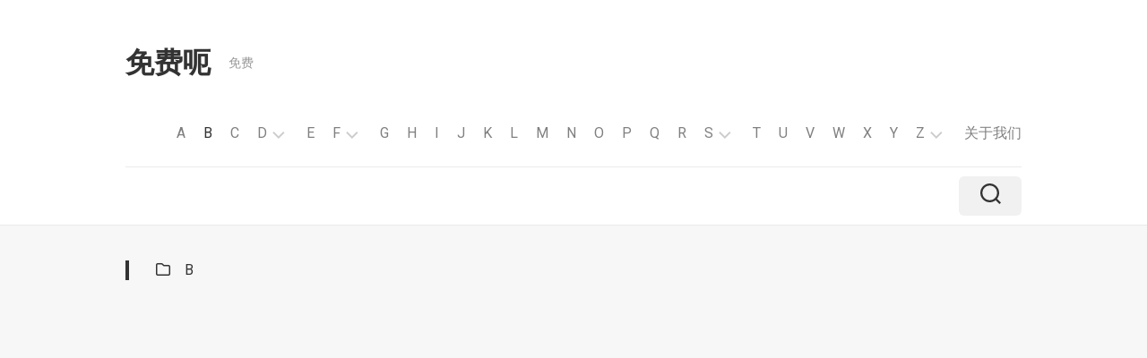

--- FILE ---
content_type: text/html; charset=UTF-8
request_url: https://www.mianfeie.com/index.php/category/b/
body_size: 8095
content:
<!DOCTYPE html> 
<html class="no-js" lang="zh-Hans">

<head>
	<meta charset="UTF-8">
	<meta name="viewport" content="width=device-width, initial-scale=1.0">
	<link rel="profile" href="https://gmpg.org/xfn/11">
		
	<meta name='robots' content='index, follow, max-image-preview:large, max-snippet:-1, max-video-preview:-1' />
<script>document.documentElement.className = document.documentElement.className.replace("no-js","js");</script>

	<!-- This site is optimized with the Yoast SEO plugin v18.2 - https://yoast.com/wordpress/plugins/seo/ -->
	<title>B 归档 - 免费呃</title>
	<link rel="canonical" href="https://www.mianfeie.com/index.php/category/b/" />
	<meta property="og:locale" content="zh_CN" />
	<meta property="og:type" content="article" />
	<meta property="og:title" content="B 归档 - 免费呃" />
	<meta property="og:url" content="https://www.mianfeie.com/index.php/category/b/" />
	<meta property="og:site_name" content="免费呃" />
	<meta name="twitter:card" content="summary_large_image" />
	<script type="application/ld+json" class="yoast-schema-graph">{"@context":"https://schema.org","@graph":[{"@type":["Person","Organization"],"@id":"https://www.mianfeie.com/#/schema/person/1990c6e459336b65b2f3ee83e2b6bd75","name":"maplenet","image":{"@type":"ImageObject","@id":"https://www.mianfeie.com/#personlogo","inLanguage":"zh-Hans","url":"https://www.mianfeie.com/wp-content/uploads/2022/01/7694034_eye_eyes_see_view_watch_icon-4.png","contentUrl":"https://www.mianfeie.com/wp-content/uploads/2022/01/7694034_eye_eyes_see_view_watch_icon-4.png","width":256,"height":256,"caption":"maplenet"},"logo":{"@id":"https://www.mianfeie.com/#personlogo"},"sameAs":["http://www.mianfeie.com"]},{"@type":"WebSite","@id":"https://www.mianfeie.com/#website","url":"https://www.mianfeie.com/","name":"免费呃","description":"免费","publisher":{"@id":"https://www.mianfeie.com/#/schema/person/1990c6e459336b65b2f3ee83e2b6bd75"},"potentialAction":[{"@type":"SearchAction","target":{"@type":"EntryPoint","urlTemplate":"https://www.mianfeie.com/?s={search_term_string}"},"query-input":"required name=search_term_string"}],"inLanguage":"zh-Hans"},{"@type":"CollectionPage","@id":"https://www.mianfeie.com/index.php/category/b/#webpage","url":"https://www.mianfeie.com/index.php/category/b/","name":"B 归档 - 免费呃","isPartOf":{"@id":"https://www.mianfeie.com/#website"},"breadcrumb":{"@id":"https://www.mianfeie.com/index.php/category/b/#breadcrumb"},"inLanguage":"zh-Hans","potentialAction":[{"@type":"ReadAction","target":["https://www.mianfeie.com/index.php/category/b/"]}]},{"@type":"BreadcrumbList","@id":"https://www.mianfeie.com/index.php/category/b/#breadcrumb","itemListElement":[{"@type":"ListItem","position":1,"name":"首页","item":"https://www.mianfeie.com/"},{"@type":"ListItem","position":2,"name":"B"}]}]}</script>
	<!-- / Yoast SEO plugin. -->


<link rel='dns-prefetch' href='//fonts.googleapis.com' />
<link rel="alternate" type="application/rss+xml" title="免费呃 &raquo; Feed" href="https://www.mianfeie.com/index.php/feed/" />
<link rel="alternate" type="application/rss+xml" title="免费呃 &raquo; 评论 Feed" href="https://www.mianfeie.com/index.php/comments/feed/" />
<link rel="alternate" type="application/rss+xml" title="免费呃 &raquo; B 分类 Feed" href="https://www.mianfeie.com/index.php/category/b/feed/" />
<script type="text/javascript">
/* <![CDATA[ */
window._wpemojiSettings = {"baseUrl":"https:\/\/s.w.org\/images\/core\/emoji\/15.0.3\/72x72\/","ext":".png","svgUrl":"https:\/\/s.w.org\/images\/core\/emoji\/15.0.3\/svg\/","svgExt":".svg","source":{"concatemoji":"https:\/\/www.mianfeie.com\/wp-includes\/js\/wp-emoji-release.min.js?ver=6.6.2"}};
/*! This file is auto-generated */
!function(i,n){var o,s,e;function c(e){try{var t={supportTests:e,timestamp:(new Date).valueOf()};sessionStorage.setItem(o,JSON.stringify(t))}catch(e){}}function p(e,t,n){e.clearRect(0,0,e.canvas.width,e.canvas.height),e.fillText(t,0,0);var t=new Uint32Array(e.getImageData(0,0,e.canvas.width,e.canvas.height).data),r=(e.clearRect(0,0,e.canvas.width,e.canvas.height),e.fillText(n,0,0),new Uint32Array(e.getImageData(0,0,e.canvas.width,e.canvas.height).data));return t.every(function(e,t){return e===r[t]})}function u(e,t,n){switch(t){case"flag":return n(e,"\ud83c\udff3\ufe0f\u200d\u26a7\ufe0f","\ud83c\udff3\ufe0f\u200b\u26a7\ufe0f")?!1:!n(e,"\ud83c\uddfa\ud83c\uddf3","\ud83c\uddfa\u200b\ud83c\uddf3")&&!n(e,"\ud83c\udff4\udb40\udc67\udb40\udc62\udb40\udc65\udb40\udc6e\udb40\udc67\udb40\udc7f","\ud83c\udff4\u200b\udb40\udc67\u200b\udb40\udc62\u200b\udb40\udc65\u200b\udb40\udc6e\u200b\udb40\udc67\u200b\udb40\udc7f");case"emoji":return!n(e,"\ud83d\udc26\u200d\u2b1b","\ud83d\udc26\u200b\u2b1b")}return!1}function f(e,t,n){var r="undefined"!=typeof WorkerGlobalScope&&self instanceof WorkerGlobalScope?new OffscreenCanvas(300,150):i.createElement("canvas"),a=r.getContext("2d",{willReadFrequently:!0}),o=(a.textBaseline="top",a.font="600 32px Arial",{});return e.forEach(function(e){o[e]=t(a,e,n)}),o}function t(e){var t=i.createElement("script");t.src=e,t.defer=!0,i.head.appendChild(t)}"undefined"!=typeof Promise&&(o="wpEmojiSettingsSupports",s=["flag","emoji"],n.supports={everything:!0,everythingExceptFlag:!0},e=new Promise(function(e){i.addEventListener("DOMContentLoaded",e,{once:!0})}),new Promise(function(t){var n=function(){try{var e=JSON.parse(sessionStorage.getItem(o));if("object"==typeof e&&"number"==typeof e.timestamp&&(new Date).valueOf()<e.timestamp+604800&&"object"==typeof e.supportTests)return e.supportTests}catch(e){}return null}();if(!n){if("undefined"!=typeof Worker&&"undefined"!=typeof OffscreenCanvas&&"undefined"!=typeof URL&&URL.createObjectURL&&"undefined"!=typeof Blob)try{var e="postMessage("+f.toString()+"("+[JSON.stringify(s),u.toString(),p.toString()].join(",")+"));",r=new Blob([e],{type:"text/javascript"}),a=new Worker(URL.createObjectURL(r),{name:"wpTestEmojiSupports"});return void(a.onmessage=function(e){c(n=e.data),a.terminate(),t(n)})}catch(e){}c(n=f(s,u,p))}t(n)}).then(function(e){for(var t in e)n.supports[t]=e[t],n.supports.everything=n.supports.everything&&n.supports[t],"flag"!==t&&(n.supports.everythingExceptFlag=n.supports.everythingExceptFlag&&n.supports[t]);n.supports.everythingExceptFlag=n.supports.everythingExceptFlag&&!n.supports.flag,n.DOMReady=!1,n.readyCallback=function(){n.DOMReady=!0}}).then(function(){return e}).then(function(){var e;n.supports.everything||(n.readyCallback(),(e=n.source||{}).concatemoji?t(e.concatemoji):e.wpemoji&&e.twemoji&&(t(e.twemoji),t(e.wpemoji)))}))}((window,document),window._wpemojiSettings);
/* ]]> */
</script>
<style id='wp-emoji-styles-inline-css' type='text/css'>

	img.wp-smiley, img.emoji {
		display: inline !important;
		border: none !important;
		box-shadow: none !important;
		height: 1em !important;
		width: 1em !important;
		margin: 0 0.07em !important;
		vertical-align: -0.1em !important;
		background: none !important;
		padding: 0 !important;
	}
</style>
<link rel='stylesheet' id='wp-block-library-css' href='https://www.mianfeie.com/wp-includes/css/dist/block-library/style.min.css?ver=6.6.2' type='text/css' media='all' />
<style id='classic-theme-styles-inline-css' type='text/css'>
/*! This file is auto-generated */
.wp-block-button__link{color:#fff;background-color:#32373c;border-radius:9999px;box-shadow:none;text-decoration:none;padding:calc(.667em + 2px) calc(1.333em + 2px);font-size:1.125em}.wp-block-file__button{background:#32373c;color:#fff;text-decoration:none}
</style>
<style id='global-styles-inline-css' type='text/css'>
:root{--wp--preset--aspect-ratio--square: 1;--wp--preset--aspect-ratio--4-3: 4/3;--wp--preset--aspect-ratio--3-4: 3/4;--wp--preset--aspect-ratio--3-2: 3/2;--wp--preset--aspect-ratio--2-3: 2/3;--wp--preset--aspect-ratio--16-9: 16/9;--wp--preset--aspect-ratio--9-16: 9/16;--wp--preset--color--black: #000000;--wp--preset--color--cyan-bluish-gray: #abb8c3;--wp--preset--color--white: #ffffff;--wp--preset--color--pale-pink: #f78da7;--wp--preset--color--vivid-red: #cf2e2e;--wp--preset--color--luminous-vivid-orange: #ff6900;--wp--preset--color--luminous-vivid-amber: #fcb900;--wp--preset--color--light-green-cyan: #7bdcb5;--wp--preset--color--vivid-green-cyan: #00d084;--wp--preset--color--pale-cyan-blue: #8ed1fc;--wp--preset--color--vivid-cyan-blue: #0693e3;--wp--preset--color--vivid-purple: #9b51e0;--wp--preset--gradient--vivid-cyan-blue-to-vivid-purple: linear-gradient(135deg,rgba(6,147,227,1) 0%,rgb(155,81,224) 100%);--wp--preset--gradient--light-green-cyan-to-vivid-green-cyan: linear-gradient(135deg,rgb(122,220,180) 0%,rgb(0,208,130) 100%);--wp--preset--gradient--luminous-vivid-amber-to-luminous-vivid-orange: linear-gradient(135deg,rgba(252,185,0,1) 0%,rgba(255,105,0,1) 100%);--wp--preset--gradient--luminous-vivid-orange-to-vivid-red: linear-gradient(135deg,rgba(255,105,0,1) 0%,rgb(207,46,46) 100%);--wp--preset--gradient--very-light-gray-to-cyan-bluish-gray: linear-gradient(135deg,rgb(238,238,238) 0%,rgb(169,184,195) 100%);--wp--preset--gradient--cool-to-warm-spectrum: linear-gradient(135deg,rgb(74,234,220) 0%,rgb(151,120,209) 20%,rgb(207,42,186) 40%,rgb(238,44,130) 60%,rgb(251,105,98) 80%,rgb(254,248,76) 100%);--wp--preset--gradient--blush-light-purple: linear-gradient(135deg,rgb(255,206,236) 0%,rgb(152,150,240) 100%);--wp--preset--gradient--blush-bordeaux: linear-gradient(135deg,rgb(254,205,165) 0%,rgb(254,45,45) 50%,rgb(107,0,62) 100%);--wp--preset--gradient--luminous-dusk: linear-gradient(135deg,rgb(255,203,112) 0%,rgb(199,81,192) 50%,rgb(65,88,208) 100%);--wp--preset--gradient--pale-ocean: linear-gradient(135deg,rgb(255,245,203) 0%,rgb(182,227,212) 50%,rgb(51,167,181) 100%);--wp--preset--gradient--electric-grass: linear-gradient(135deg,rgb(202,248,128) 0%,rgb(113,206,126) 100%);--wp--preset--gradient--midnight: linear-gradient(135deg,rgb(2,3,129) 0%,rgb(40,116,252) 100%);--wp--preset--font-size--small: 13px;--wp--preset--font-size--medium: 20px;--wp--preset--font-size--large: 36px;--wp--preset--font-size--x-large: 42px;--wp--preset--spacing--20: 0.44rem;--wp--preset--spacing--30: 0.67rem;--wp--preset--spacing--40: 1rem;--wp--preset--spacing--50: 1.5rem;--wp--preset--spacing--60: 2.25rem;--wp--preset--spacing--70: 3.38rem;--wp--preset--spacing--80: 5.06rem;--wp--preset--shadow--natural: 6px 6px 9px rgba(0, 0, 0, 0.2);--wp--preset--shadow--deep: 12px 12px 50px rgba(0, 0, 0, 0.4);--wp--preset--shadow--sharp: 6px 6px 0px rgba(0, 0, 0, 0.2);--wp--preset--shadow--outlined: 6px 6px 0px -3px rgba(255, 255, 255, 1), 6px 6px rgba(0, 0, 0, 1);--wp--preset--shadow--crisp: 6px 6px 0px rgba(0, 0, 0, 1);}:where(.is-layout-flex){gap: 0.5em;}:where(.is-layout-grid){gap: 0.5em;}body .is-layout-flex{display: flex;}.is-layout-flex{flex-wrap: wrap;align-items: center;}.is-layout-flex > :is(*, div){margin: 0;}body .is-layout-grid{display: grid;}.is-layout-grid > :is(*, div){margin: 0;}:where(.wp-block-columns.is-layout-flex){gap: 2em;}:where(.wp-block-columns.is-layout-grid){gap: 2em;}:where(.wp-block-post-template.is-layout-flex){gap: 1.25em;}:where(.wp-block-post-template.is-layout-grid){gap: 1.25em;}.has-black-color{color: var(--wp--preset--color--black) !important;}.has-cyan-bluish-gray-color{color: var(--wp--preset--color--cyan-bluish-gray) !important;}.has-white-color{color: var(--wp--preset--color--white) !important;}.has-pale-pink-color{color: var(--wp--preset--color--pale-pink) !important;}.has-vivid-red-color{color: var(--wp--preset--color--vivid-red) !important;}.has-luminous-vivid-orange-color{color: var(--wp--preset--color--luminous-vivid-orange) !important;}.has-luminous-vivid-amber-color{color: var(--wp--preset--color--luminous-vivid-amber) !important;}.has-light-green-cyan-color{color: var(--wp--preset--color--light-green-cyan) !important;}.has-vivid-green-cyan-color{color: var(--wp--preset--color--vivid-green-cyan) !important;}.has-pale-cyan-blue-color{color: var(--wp--preset--color--pale-cyan-blue) !important;}.has-vivid-cyan-blue-color{color: var(--wp--preset--color--vivid-cyan-blue) !important;}.has-vivid-purple-color{color: var(--wp--preset--color--vivid-purple) !important;}.has-black-background-color{background-color: var(--wp--preset--color--black) !important;}.has-cyan-bluish-gray-background-color{background-color: var(--wp--preset--color--cyan-bluish-gray) !important;}.has-white-background-color{background-color: var(--wp--preset--color--white) !important;}.has-pale-pink-background-color{background-color: var(--wp--preset--color--pale-pink) !important;}.has-vivid-red-background-color{background-color: var(--wp--preset--color--vivid-red) !important;}.has-luminous-vivid-orange-background-color{background-color: var(--wp--preset--color--luminous-vivid-orange) !important;}.has-luminous-vivid-amber-background-color{background-color: var(--wp--preset--color--luminous-vivid-amber) !important;}.has-light-green-cyan-background-color{background-color: var(--wp--preset--color--light-green-cyan) !important;}.has-vivid-green-cyan-background-color{background-color: var(--wp--preset--color--vivid-green-cyan) !important;}.has-pale-cyan-blue-background-color{background-color: var(--wp--preset--color--pale-cyan-blue) !important;}.has-vivid-cyan-blue-background-color{background-color: var(--wp--preset--color--vivid-cyan-blue) !important;}.has-vivid-purple-background-color{background-color: var(--wp--preset--color--vivid-purple) !important;}.has-black-border-color{border-color: var(--wp--preset--color--black) !important;}.has-cyan-bluish-gray-border-color{border-color: var(--wp--preset--color--cyan-bluish-gray) !important;}.has-white-border-color{border-color: var(--wp--preset--color--white) !important;}.has-pale-pink-border-color{border-color: var(--wp--preset--color--pale-pink) !important;}.has-vivid-red-border-color{border-color: var(--wp--preset--color--vivid-red) !important;}.has-luminous-vivid-orange-border-color{border-color: var(--wp--preset--color--luminous-vivid-orange) !important;}.has-luminous-vivid-amber-border-color{border-color: var(--wp--preset--color--luminous-vivid-amber) !important;}.has-light-green-cyan-border-color{border-color: var(--wp--preset--color--light-green-cyan) !important;}.has-vivid-green-cyan-border-color{border-color: var(--wp--preset--color--vivid-green-cyan) !important;}.has-pale-cyan-blue-border-color{border-color: var(--wp--preset--color--pale-cyan-blue) !important;}.has-vivid-cyan-blue-border-color{border-color: var(--wp--preset--color--vivid-cyan-blue) !important;}.has-vivid-purple-border-color{border-color: var(--wp--preset--color--vivid-purple) !important;}.has-vivid-cyan-blue-to-vivid-purple-gradient-background{background: var(--wp--preset--gradient--vivid-cyan-blue-to-vivid-purple) !important;}.has-light-green-cyan-to-vivid-green-cyan-gradient-background{background: var(--wp--preset--gradient--light-green-cyan-to-vivid-green-cyan) !important;}.has-luminous-vivid-amber-to-luminous-vivid-orange-gradient-background{background: var(--wp--preset--gradient--luminous-vivid-amber-to-luminous-vivid-orange) !important;}.has-luminous-vivid-orange-to-vivid-red-gradient-background{background: var(--wp--preset--gradient--luminous-vivid-orange-to-vivid-red) !important;}.has-very-light-gray-to-cyan-bluish-gray-gradient-background{background: var(--wp--preset--gradient--very-light-gray-to-cyan-bluish-gray) !important;}.has-cool-to-warm-spectrum-gradient-background{background: var(--wp--preset--gradient--cool-to-warm-spectrum) !important;}.has-blush-light-purple-gradient-background{background: var(--wp--preset--gradient--blush-light-purple) !important;}.has-blush-bordeaux-gradient-background{background: var(--wp--preset--gradient--blush-bordeaux) !important;}.has-luminous-dusk-gradient-background{background: var(--wp--preset--gradient--luminous-dusk) !important;}.has-pale-ocean-gradient-background{background: var(--wp--preset--gradient--pale-ocean) !important;}.has-electric-grass-gradient-background{background: var(--wp--preset--gradient--electric-grass) !important;}.has-midnight-gradient-background{background: var(--wp--preset--gradient--midnight) !important;}.has-small-font-size{font-size: var(--wp--preset--font-size--small) !important;}.has-medium-font-size{font-size: var(--wp--preset--font-size--medium) !important;}.has-large-font-size{font-size: var(--wp--preset--font-size--large) !important;}.has-x-large-font-size{font-size: var(--wp--preset--font-size--x-large) !important;}
:where(.wp-block-post-template.is-layout-flex){gap: 1.25em;}:where(.wp-block-post-template.is-layout-grid){gap: 1.25em;}
:where(.wp-block-columns.is-layout-flex){gap: 2em;}:where(.wp-block-columns.is-layout-grid){gap: 2em;}
:root :where(.wp-block-pullquote){font-size: 1.5em;line-height: 1.6;}
</style>
<link rel='stylesheet' id='dashicons-css' href='https://www.mianfeie.com/wp-includes/css/dashicons.min.css?ver=6.6.2' type='text/css' media='all' />
<link rel='stylesheet' id='gridframe-style-css' href='https://www.mianfeie.com/wp-content/themes/gridframe/style.css?ver=6.6.2' type='text/css' media='all' />
<style id='gridframe-style-inline-css' type='text/css'>
body { font-family: "Roboto", Arial, sans-serif; }

</style>
<link rel='stylesheet' id='gridframe-responsive-css' href='https://www.mianfeie.com/wp-content/themes/gridframe/responsive.css?ver=6.6.2' type='text/css' media='all' />
<link rel='stylesheet' id='gridframe-font-awesome-css' href='https://www.mianfeie.com/wp-content/themes/gridframe/fonts/all.min.css?ver=6.6.2' type='text/css' media='all' />
<link rel='stylesheet' id='roboto-css' href='//fonts.googleapis.com/css?family=Roboto%3A400%2C300italic%2C300%2C400italic%2C700&#038;subset=latin%2Clatin-ext&#038;ver=6.6.2' type='text/css' media='all' />
<script type="text/javascript" src="https://www.mianfeie.com/wp-includes/js/jquery/jquery.min.js?ver=3.7.1" id="jquery-core-js"></script>
<script type="text/javascript" src="https://www.mianfeie.com/wp-includes/js/jquery/jquery-migrate.min.js?ver=3.4.1" id="jquery-migrate-js"></script>
<script type="text/javascript" src="https://www.mianfeie.com/wp-content/themes/gridframe/js/magic-grid.min.js?ver=6.6.2" id="gridframe-magic-grid-js"></script>
<script type="text/javascript" src="https://www.mianfeie.com/wp-content/themes/gridframe/js/slick.min.js?ver=6.6.2" id="gridframe-slick-js"></script>
<link rel="https://api.w.org/" href="https://www.mianfeie.com/index.php/wp-json/" /><link rel="alternate" title="JSON" type="application/json" href="https://www.mianfeie.com/index.php/wp-json/wp/v2/categories/9" /><link rel="EditURI" type="application/rsd+xml" title="RSD" href="https://www.mianfeie.com/xmlrpc.php?rsd" />
<meta name="generator" content="WordPress 6.6.2" />
<link rel="preconnect" href="https://cdnjs.cloudflare.com"><!-- Analytics by WP-Statistics v13.1.6 - https://wp-statistics.com/ -->
<style id="kirki-inline-styles"></style><style type="text/css">/** Mega Menu CSS: fs **/</style>
</head>

<body class="archive category category-b category-9 col-1c full-width mobile-menu logged-out">


<a class="skip-link screen-reader-text" href="#page">Skip to content</a>

<div id="wrapper">
	
		
	<header id="header" class="hide-on-scroll-down nav-menu-dropdown-left">

		<div class="container-inner group">
			
			<div id="header-top" class="group">
			
				<p class="site-title"><a href="https://www.mianfeie.com/" rel="home">免费呃</a></p>
									<p class="site-description">免费</p>
								
									<div id="wrap-nav-header" class="wrap-nav">
								<nav id="nav-header-nav" class="main-navigation nav-menu">
			<button class="menu-toggle" aria-controls="primary-menu" aria-expanded="false">
				<span class="screen-reader-text">Expand Menu</span><div class="menu-toggle-icon"><span></span><span></span><span></span></div>			</button>
			<div class="menu-%e5%88%86%e7%b1%bb-container"><ul id="nav-header" class="menu"><li id="menu-item-2980" class="menu-item menu-item-type-taxonomy menu-item-object-category menu-item-2980"><span class="menu-item-wrapper"><a href="https://www.mianfeie.com/index.php/category/a/">A</a></span></li>
<li id="menu-item-2981" class="menu-item menu-item-type-taxonomy menu-item-object-category current-menu-item menu-item-2981"><span class="menu-item-wrapper"><a href="https://www.mianfeie.com/index.php/category/b/" aria-current="page"><span class="screen-reader-text">Current Page: </span>B</a></span></li>
<li id="menu-item-2982" class="menu-item menu-item-type-taxonomy menu-item-object-category menu-item-2982"><span class="menu-item-wrapper"><a href="https://www.mianfeie.com/index.php/category/c/">C</a></span></li>
<li id="menu-item-2983" class="menu-item menu-item-type-taxonomy menu-item-object-category menu-item-has-children menu-item-2983"><span class="menu-item-wrapper has-arrow"><a href="https://www.mianfeie.com/index.php/category/d/">D</a><button onClick="alxMediaMenu.toggleItem(this)"><span class="screen-reader-text">Toggle Child Menu</span><svg class="svg-icon" aria-hidden="true" role="img" focusable="false" xmlns="http://www.w3.org/2000/svg" width="14" height="8" viewBox="0 0 20 12"><polygon fill="" fill-rule="evenodd" points="1319.899 365.778 1327.678 358 1329.799 360.121 1319.899 370.021 1310 360.121 1312.121 358" transform="translate(-1310 -358)"></polygon></svg></button></span>
<ul class="sub-menu">
	<li id="menu-item-3048" class="menu-item menu-item-type-taxonomy menu-item-object-category menu-item-3048"><span class="menu-item-wrapper"><a href="https://www.mianfeie.com/index.php/category/d/movieposter/">电影海报</a></span></li>
</ul>
</li>
<li id="menu-item-2984" class="menu-item menu-item-type-taxonomy menu-item-object-category menu-item-2984"><span class="menu-item-wrapper"><a href="https://www.mianfeie.com/index.php/category/e/">E</a></span></li>
<li id="menu-item-2985" class="menu-item menu-item-type-taxonomy menu-item-object-category menu-item-has-children menu-item-2985"><span class="menu-item-wrapper has-arrow"><a href="https://www.mianfeie.com/index.php/category/f/">F</a><button onClick="alxMediaMenu.toggleItem(this)"><span class="screen-reader-text">Toggle Child Menu</span><svg class="svg-icon" aria-hidden="true" role="img" focusable="false" xmlns="http://www.w3.org/2000/svg" width="14" height="8" viewBox="0 0 20 12"><polygon fill="" fill-rule="evenodd" points="1319.899 365.778 1327.678 358 1329.799 360.121 1319.899 370.021 1310 360.121 1312.121 358" transform="translate(-1310 -358)"></polygon></svg></button></span>
<ul class="sub-menu">
	<li id="menu-item-3045" class="menu-item menu-item-type-taxonomy menu-item-object-category menu-item-3045"><span class="menu-item-wrapper"><a href="https://www.mianfeie.com/index.php/category/f/forbes2021/">福布斯2021</a></span></li>
</ul>
</li>
<li id="menu-item-2986" class="menu-item menu-item-type-taxonomy menu-item-object-category menu-item-2986"><span class="menu-item-wrapper"><a href="https://www.mianfeie.com/index.php/category/g/">G</a></span></li>
<li id="menu-item-2987" class="menu-item menu-item-type-taxonomy menu-item-object-category menu-item-2987"><span class="menu-item-wrapper"><a href="https://www.mianfeie.com/index.php/category/h/">H</a></span></li>
<li id="menu-item-2988" class="menu-item menu-item-type-taxonomy menu-item-object-category menu-item-2988"><span class="menu-item-wrapper"><a href="https://www.mianfeie.com/index.php/category/i/">I</a></span></li>
<li id="menu-item-2989" class="menu-item menu-item-type-taxonomy menu-item-object-category menu-item-2989"><span class="menu-item-wrapper"><a href="https://www.mianfeie.com/index.php/category/j/">J</a></span></li>
<li id="menu-item-2990" class="menu-item menu-item-type-taxonomy menu-item-object-category menu-item-2990"><span class="menu-item-wrapper"><a href="https://www.mianfeie.com/index.php/category/k/">K</a></span></li>
<li id="menu-item-2991" class="menu-item menu-item-type-taxonomy menu-item-object-category menu-item-2991"><span class="menu-item-wrapper"><a href="https://www.mianfeie.com/index.php/category/l/">L</a></span></li>
<li id="menu-item-2992" class="menu-item menu-item-type-taxonomy menu-item-object-category menu-item-2992"><span class="menu-item-wrapper"><a href="https://www.mianfeie.com/index.php/category/m/">M</a></span></li>
<li id="menu-item-2993" class="menu-item menu-item-type-taxonomy menu-item-object-category menu-item-2993"><span class="menu-item-wrapper"><a href="https://www.mianfeie.com/index.php/category/n/">N</a></span></li>
<li id="menu-item-2994" class="menu-item menu-item-type-taxonomy menu-item-object-category menu-item-2994"><span class="menu-item-wrapper"><a href="https://www.mianfeie.com/index.php/category/o/">O</a></span></li>
<li id="menu-item-2995" class="menu-item menu-item-type-taxonomy menu-item-object-category menu-item-2995"><span class="menu-item-wrapper"><a href="https://www.mianfeie.com/index.php/category/p/">P</a></span></li>
<li id="menu-item-2996" class="menu-item menu-item-type-taxonomy menu-item-object-category menu-item-2996"><span class="menu-item-wrapper"><a href="https://www.mianfeie.com/index.php/category/q/">Q</a></span></li>
<li id="menu-item-2997" class="menu-item menu-item-type-taxonomy menu-item-object-category menu-item-2997"><span class="menu-item-wrapper"><a href="https://www.mianfeie.com/index.php/category/r/">R</a></span></li>
<li id="menu-item-2998" class="menu-item menu-item-type-taxonomy menu-item-object-category menu-item-has-children menu-item-2998"><span class="menu-item-wrapper has-arrow"><a href="https://www.mianfeie.com/index.php/category/s/">S</a><button onClick="alxMediaMenu.toggleItem(this)"><span class="screen-reader-text">Toggle Child Menu</span><svg class="svg-icon" aria-hidden="true" role="img" focusable="false" xmlns="http://www.w3.org/2000/svg" width="14" height="8" viewBox="0 0 20 12"><polygon fill="" fill-rule="evenodd" points="1319.899 365.778 1327.678 358 1329.799 360.121 1319.899 370.021 1310 360.121 1312.121 358" transform="translate(-1310 -358)"></polygon></svg></button></span>
<ul class="sub-menu">
	<li id="menu-item-3047" class="menu-item menu-item-type-taxonomy menu-item-object-category menu-item-3047"><span class="menu-item-wrapper"><a href="https://www.mianfeie.com/index.php/category/s/fortune500/">世界500强</a></span></li>
	<li id="menu-item-3080" class="menu-item menu-item-type-taxonomy menu-item-object-category menu-item-3080"><span class="menu-item-wrapper"><a href="https://www.mianfeie.com/index.php/category/%e5%8d%81%e5%a4%a7%e7%81%ab%e5%b1%b1/">十大火山</a></span></li>
</ul>
</li>
<li id="menu-item-2999" class="menu-item menu-item-type-taxonomy menu-item-object-category menu-item-2999"><span class="menu-item-wrapper"><a href="https://www.mianfeie.com/index.php/category/t/">T</a></span></li>
<li id="menu-item-3000" class="menu-item menu-item-type-taxonomy menu-item-object-category menu-item-3000"><span class="menu-item-wrapper"><a href="https://www.mianfeie.com/index.php/category/u/">U</a></span></li>
<li id="menu-item-3001" class="menu-item menu-item-type-taxonomy menu-item-object-category menu-item-3001"><span class="menu-item-wrapper"><a href="https://www.mianfeie.com/index.php/category/v/">V</a></span></li>
<li id="menu-item-3002" class="menu-item menu-item-type-taxonomy menu-item-object-category menu-item-3002"><span class="menu-item-wrapper"><a href="https://www.mianfeie.com/index.php/category/w/">W</a></span></li>
<li id="menu-item-3003" class="menu-item menu-item-type-taxonomy menu-item-object-category menu-item-3003"><span class="menu-item-wrapper"><a href="https://www.mianfeie.com/index.php/category/x/">X</a></span></li>
<li id="menu-item-3004" class="menu-item menu-item-type-taxonomy menu-item-object-category menu-item-3004"><span class="menu-item-wrapper"><a href="https://www.mianfeie.com/index.php/category/y/">Y</a></span></li>
<li id="menu-item-3005" class="menu-item menu-item-type-taxonomy menu-item-object-category menu-item-has-children menu-item-3005"><span class="menu-item-wrapper has-arrow"><a href="https://www.mianfeie.com/index.php/category/z/">Z</a><button onClick="alxMediaMenu.toggleItem(this)"><span class="screen-reader-text">Toggle Child Menu</span><svg class="svg-icon" aria-hidden="true" role="img" focusable="false" xmlns="http://www.w3.org/2000/svg" width="14" height="8" viewBox="0 0 20 12"><polygon fill="" fill-rule="evenodd" points="1319.899 365.778 1327.678 358 1329.799 360.121 1319.899 370.021 1310 360.121 1312.121 358" transform="translate(-1310 -358)"></polygon></svg></button></span>
<ul class="sub-menu">
	<li id="menu-item-3046" class="menu-item menu-item-type-taxonomy menu-item-object-category menu-item-3046"><span class="menu-item-wrapper"><a href="https://www.mianfeie.com/index.php/category/z/chinesehospital100/">中国医院100强</a></span></li>
</ul>
</li>
<li id="menu-item-3452" class="menu-item menu-item-type-post_type menu-item-object-page menu-item-3452"><span class="menu-item-wrapper"><a href="https://www.mianfeie.com/index.php/about-us/">关于我们</a></span></li>
</ul></div>		</nav>
							</div>
								
									<div id="wrap-nav-mobile" class="wrap-nav">
								<nav id="nav-mobile-nav" class="main-navigation nav-menu">
			<button class="menu-toggle" aria-controls="primary-menu" aria-expanded="false">
				<span class="screen-reader-text">Expand Menu</span><div class="menu-toggle-icon"><span></span><span></span><span></span></div>			</button>
			<div class="menu-%e5%88%86%e7%b1%bb-container"><ul id="nav-mobile" class="menu"><li class="menu-item menu-item-type-taxonomy menu-item-object-category menu-item-2980"><span class="menu-item-wrapper"><a href="https://www.mianfeie.com/index.php/category/a/">A</a></span></li>
<li class="menu-item menu-item-type-taxonomy menu-item-object-category current-menu-item menu-item-2981"><span class="menu-item-wrapper"><a href="https://www.mianfeie.com/index.php/category/b/" aria-current="page"><span class="screen-reader-text">Current Page: </span>B</a></span></li>
<li class="menu-item menu-item-type-taxonomy menu-item-object-category menu-item-2982"><span class="menu-item-wrapper"><a href="https://www.mianfeie.com/index.php/category/c/">C</a></span></li>
<li class="menu-item menu-item-type-taxonomy menu-item-object-category menu-item-has-children menu-item-2983"><span class="menu-item-wrapper has-arrow"><a href="https://www.mianfeie.com/index.php/category/d/">D</a><button onClick="alxMediaMenu.toggleItem(this)"><span class="screen-reader-text">Toggle Child Menu</span><svg class="svg-icon" aria-hidden="true" role="img" focusable="false" xmlns="http://www.w3.org/2000/svg" width="14" height="8" viewBox="0 0 20 12"><polygon fill="" fill-rule="evenodd" points="1319.899 365.778 1327.678 358 1329.799 360.121 1319.899 370.021 1310 360.121 1312.121 358" transform="translate(-1310 -358)"></polygon></svg></button></span>
<ul class="sub-menu">
	<li class="menu-item menu-item-type-taxonomy menu-item-object-category menu-item-3048"><span class="menu-item-wrapper"><a href="https://www.mianfeie.com/index.php/category/d/movieposter/">电影海报</a></span></li>
</ul>
</li>
<li class="menu-item menu-item-type-taxonomy menu-item-object-category menu-item-2984"><span class="menu-item-wrapper"><a href="https://www.mianfeie.com/index.php/category/e/">E</a></span></li>
<li class="menu-item menu-item-type-taxonomy menu-item-object-category menu-item-has-children menu-item-2985"><span class="menu-item-wrapper has-arrow"><a href="https://www.mianfeie.com/index.php/category/f/">F</a><button onClick="alxMediaMenu.toggleItem(this)"><span class="screen-reader-text">Toggle Child Menu</span><svg class="svg-icon" aria-hidden="true" role="img" focusable="false" xmlns="http://www.w3.org/2000/svg" width="14" height="8" viewBox="0 0 20 12"><polygon fill="" fill-rule="evenodd" points="1319.899 365.778 1327.678 358 1329.799 360.121 1319.899 370.021 1310 360.121 1312.121 358" transform="translate(-1310 -358)"></polygon></svg></button></span>
<ul class="sub-menu">
	<li class="menu-item menu-item-type-taxonomy menu-item-object-category menu-item-3045"><span class="menu-item-wrapper"><a href="https://www.mianfeie.com/index.php/category/f/forbes2021/">福布斯2021</a></span></li>
</ul>
</li>
<li class="menu-item menu-item-type-taxonomy menu-item-object-category menu-item-2986"><span class="menu-item-wrapper"><a href="https://www.mianfeie.com/index.php/category/g/">G</a></span></li>
<li class="menu-item menu-item-type-taxonomy menu-item-object-category menu-item-2987"><span class="menu-item-wrapper"><a href="https://www.mianfeie.com/index.php/category/h/">H</a></span></li>
<li class="menu-item menu-item-type-taxonomy menu-item-object-category menu-item-2988"><span class="menu-item-wrapper"><a href="https://www.mianfeie.com/index.php/category/i/">I</a></span></li>
<li class="menu-item menu-item-type-taxonomy menu-item-object-category menu-item-2989"><span class="menu-item-wrapper"><a href="https://www.mianfeie.com/index.php/category/j/">J</a></span></li>
<li class="menu-item menu-item-type-taxonomy menu-item-object-category menu-item-2990"><span class="menu-item-wrapper"><a href="https://www.mianfeie.com/index.php/category/k/">K</a></span></li>
<li class="menu-item menu-item-type-taxonomy menu-item-object-category menu-item-2991"><span class="menu-item-wrapper"><a href="https://www.mianfeie.com/index.php/category/l/">L</a></span></li>
<li class="menu-item menu-item-type-taxonomy menu-item-object-category menu-item-2992"><span class="menu-item-wrapper"><a href="https://www.mianfeie.com/index.php/category/m/">M</a></span></li>
<li class="menu-item menu-item-type-taxonomy menu-item-object-category menu-item-2993"><span class="menu-item-wrapper"><a href="https://www.mianfeie.com/index.php/category/n/">N</a></span></li>
<li class="menu-item menu-item-type-taxonomy menu-item-object-category menu-item-2994"><span class="menu-item-wrapper"><a href="https://www.mianfeie.com/index.php/category/o/">O</a></span></li>
<li class="menu-item menu-item-type-taxonomy menu-item-object-category menu-item-2995"><span class="menu-item-wrapper"><a href="https://www.mianfeie.com/index.php/category/p/">P</a></span></li>
<li class="menu-item menu-item-type-taxonomy menu-item-object-category menu-item-2996"><span class="menu-item-wrapper"><a href="https://www.mianfeie.com/index.php/category/q/">Q</a></span></li>
<li class="menu-item menu-item-type-taxonomy menu-item-object-category menu-item-2997"><span class="menu-item-wrapper"><a href="https://www.mianfeie.com/index.php/category/r/">R</a></span></li>
<li class="menu-item menu-item-type-taxonomy menu-item-object-category menu-item-has-children menu-item-2998"><span class="menu-item-wrapper has-arrow"><a href="https://www.mianfeie.com/index.php/category/s/">S</a><button onClick="alxMediaMenu.toggleItem(this)"><span class="screen-reader-text">Toggle Child Menu</span><svg class="svg-icon" aria-hidden="true" role="img" focusable="false" xmlns="http://www.w3.org/2000/svg" width="14" height="8" viewBox="0 0 20 12"><polygon fill="" fill-rule="evenodd" points="1319.899 365.778 1327.678 358 1329.799 360.121 1319.899 370.021 1310 360.121 1312.121 358" transform="translate(-1310 -358)"></polygon></svg></button></span>
<ul class="sub-menu">
	<li class="menu-item menu-item-type-taxonomy menu-item-object-category menu-item-3047"><span class="menu-item-wrapper"><a href="https://www.mianfeie.com/index.php/category/s/fortune500/">世界500强</a></span></li>
	<li class="menu-item menu-item-type-taxonomy menu-item-object-category menu-item-3080"><span class="menu-item-wrapper"><a href="https://www.mianfeie.com/index.php/category/%e5%8d%81%e5%a4%a7%e7%81%ab%e5%b1%b1/">十大火山</a></span></li>
</ul>
</li>
<li class="menu-item menu-item-type-taxonomy menu-item-object-category menu-item-2999"><span class="menu-item-wrapper"><a href="https://www.mianfeie.com/index.php/category/t/">T</a></span></li>
<li class="menu-item menu-item-type-taxonomy menu-item-object-category menu-item-3000"><span class="menu-item-wrapper"><a href="https://www.mianfeie.com/index.php/category/u/">U</a></span></li>
<li class="menu-item menu-item-type-taxonomy menu-item-object-category menu-item-3001"><span class="menu-item-wrapper"><a href="https://www.mianfeie.com/index.php/category/v/">V</a></span></li>
<li class="menu-item menu-item-type-taxonomy menu-item-object-category menu-item-3002"><span class="menu-item-wrapper"><a href="https://www.mianfeie.com/index.php/category/w/">W</a></span></li>
<li class="menu-item menu-item-type-taxonomy menu-item-object-category menu-item-3003"><span class="menu-item-wrapper"><a href="https://www.mianfeie.com/index.php/category/x/">X</a></span></li>
<li class="menu-item menu-item-type-taxonomy menu-item-object-category menu-item-3004"><span class="menu-item-wrapper"><a href="https://www.mianfeie.com/index.php/category/y/">Y</a></span></li>
<li class="menu-item menu-item-type-taxonomy menu-item-object-category menu-item-has-children menu-item-3005"><span class="menu-item-wrapper has-arrow"><a href="https://www.mianfeie.com/index.php/category/z/">Z</a><button onClick="alxMediaMenu.toggleItem(this)"><span class="screen-reader-text">Toggle Child Menu</span><svg class="svg-icon" aria-hidden="true" role="img" focusable="false" xmlns="http://www.w3.org/2000/svg" width="14" height="8" viewBox="0 0 20 12"><polygon fill="" fill-rule="evenodd" points="1319.899 365.778 1327.678 358 1329.799 360.121 1319.899 370.021 1310 360.121 1312.121 358" transform="translate(-1310 -358)"></polygon></svg></button></span>
<ul class="sub-menu">
	<li class="menu-item menu-item-type-taxonomy menu-item-object-category menu-item-3046"><span class="menu-item-wrapper"><a href="https://www.mianfeie.com/index.php/category/z/chinesehospital100/">中国医院100强</a></span></li>
</ul>
</li>
<li class="menu-item menu-item-type-post_type menu-item-object-page menu-item-3452"><span class="menu-item-wrapper"><a href="https://www.mianfeie.com/index.php/about-us/">关于我们</a></span></li>
</ul></div>		</nav>
							</div>
							
			</div>
			
			<div id="header-bottom" class="group">
			
							
									<div class="search-trap-focus">
						<button class="toggle-search">
							<svg class="svg-icon" id="svg-search" aria-hidden="true" role="img" focusable="false" xmlns="http://www.w3.org/2000/svg" width="23" height="23" viewBox="0 0 23 23"><path d="M38.710696,48.0601792 L43,52.3494831 L41.3494831,54 L37.0601792,49.710696 C35.2632422,51.1481185 32.9839107,52.0076499 30.5038249,52.0076499 C24.7027226,52.0076499 20,47.3049272 20,41.5038249 C20,35.7027226 24.7027226,31 30.5038249,31 C36.3049272,31 41.0076499,35.7027226 41.0076499,41.5038249 C41.0076499,43.9839107 40.1481185,46.2632422 38.710696,48.0601792 Z M36.3875844,47.1716785 C37.8030221,45.7026647 38.6734666,43.7048964 38.6734666,41.5038249 C38.6734666,36.9918565 35.0157934,33.3341833 30.5038249,33.3341833 C25.9918565,33.3341833 22.3341833,36.9918565 22.3341833,41.5038249 C22.3341833,46.0157934 25.9918565,49.6734666 30.5038249,49.6734666 C32.7048964,49.6734666 34.7026647,48.8030221 36.1716785,47.3875844 C36.2023931,47.347638 36.2360451,47.3092237 36.2726343,47.2726343 C36.3092237,47.2360451 36.347638,47.2023931 36.3875844,47.1716785 Z" transform="translate(-20 -31)"></path></svg>
							<svg class="svg-icon" id="svg-close" aria-hidden="true" role="img" focusable="false" xmlns="http://www.w3.org/2000/svg" width="23" height="23" viewBox="0 0 16 16"><polygon fill="" fill-rule="evenodd" points="6.852 7.649 .399 1.195 1.445 .149 7.899 6.602 14.352 .149 15.399 1.195 8.945 7.649 15.399 14.102 14.352 15.149 7.899 8.695 1.445 15.149 .399 14.102"></polygon></svg>
						</button>
						<div class="search-expand">
							<div class="search-expand-inner">
								<form method="get" class="searchform themeform" action="https://www.mianfeie.com/">
	<div>
		<input type="text" class="search" name="s" onblur="if(this.value=='')this.value='To search type and hit enter';" onfocus="if(this.value=='To search type and hit enter')this.value='';" value="To search type and hit enter" />
	</div>
</form>							</div>
						</div>
					</div>
							
			</div>
			
						
		</div>
		
	</header><!--/#header-->
	
	<div class="main container-inner" id="page">
		<div class="main-inner group">
<div class="content">
	
	<div class="page-title group">
	<div class="page-title-inner group">
	
					<h1><i class="far fa-folder"></i>B</h1>

		
								
	</div><!--/.page-title-inner-->
</div><!--/.page-title-->	
	
</div><!--/.content-->


		</div><!--/.main-inner-->
	</div><!--/.main-->
	
	<footer id="footer">
	
					
				
		<div id="footer-bottom">
			
			<a id="back-to-top" href="#"><i class="fas fa-angle-up"></i></a>
				
			<div class="pad group">
				
				<div class="grid one-full">
					
										
					<div id="copyright">
													<p>免费呃 &copy; 2026. All Rights Reserved.</p>
											</div><!--/#copyright-->
					
										
				</div>
				
				<div class="grid one-full">	
									</div>
				
			</div><!--/.pad-->

		</div><!--/#footer-bottom-->

	</footer><!--/#footer-->

</div><!--/#wrapper-->

<script type="text/javascript" src="https://www.mianfeie.com/wp-content/themes/gridframe/js/jquery.fitvids.js?ver=6.6.2" id="gridframe-fitvids-js"></script>
<script type="text/javascript" src="https://www.mianfeie.com/wp-content/themes/gridframe/js/scripts.js?ver=6.6.2" id="gridframe-scripts-js"></script>
<script type="text/javascript" src="https://www.mianfeie.com/wp-content/themes/gridframe/js/nav.js?ver=1699433250" id="gridframe-nav-script-js"></script>
<script type="text/javascript" src="https://www.mianfeie.com/wp-includes/js/hoverIntent.min.js?ver=1.10.2" id="hoverIntent-js"></script>
<script type="text/javascript" id="megamenu-js-extra">
/* <![CDATA[ */
var megamenu = {"timeout":"300","interval":"100"};
/* ]]> */
</script>
<script type="text/javascript" src="https://www.mianfeie.com/wp-content/plugins/megamenu/js/maxmegamenu.js?ver=2.9.5" id="megamenu-js"></script>
<script type="text/javascript" id="fifu-image-js-js-extra">
/* <![CDATA[ */
var fifuImageVars = {"fifu_lazy":"","fifu_woo_lbox_enabled":"1","fifu_woo_zoom":"inline","fifu_is_product":"","fifu_is_flatsome_active":"","fifu_rest_url":"https:\/\/www.mianfeie.com\/index.php\/wp-json\/","fifu_nonce":"d3e8dbdc9c"};
/* ]]> */
</script>
<script type="text/javascript" src="https://www.mianfeie.com/wp-content/plugins/featured-image-from-url/includes/html/js/image.js?ver=3.8.6" id="fifu-image-js-js"></script>
	<script>
	/(trident|msie)/i.test(navigator.userAgent)&&document.getElementById&&window.addEventListener&&window.addEventListener("hashchange",function(){var t,e=location.hash.substring(1);/^[A-z0-9_-]+$/.test(e)&&(t=document.getElementById(e))&&(/^(?:a|select|input|button|textarea)$/i.test(t.tagName)||(t.tabIndex=-1),t.focus())},!1);
	</script>
	<script defer src="https://static.cloudflareinsights.com/beacon.min.js/vcd15cbe7772f49c399c6a5babf22c1241717689176015" integrity="sha512-ZpsOmlRQV6y907TI0dKBHq9Md29nnaEIPlkf84rnaERnq6zvWvPUqr2ft8M1aS28oN72PdrCzSjY4U6VaAw1EQ==" data-cf-beacon='{"version":"2024.11.0","token":"14a7f5b2b9d1489eb75bea447e749d96","r":1,"server_timing":{"name":{"cfCacheStatus":true,"cfEdge":true,"cfExtPri":true,"cfL4":true,"cfOrigin":true,"cfSpeedBrain":true},"location_startswith":null}}' crossorigin="anonymous"></script>
</body>
</html>